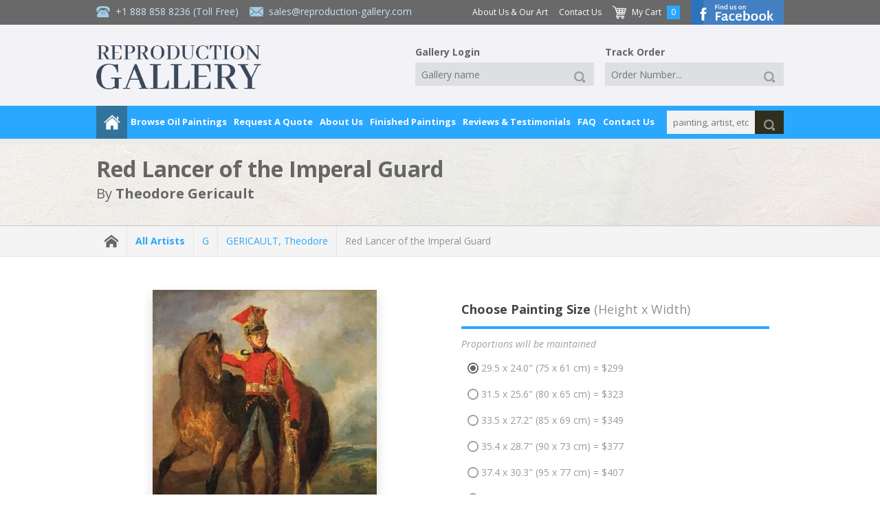

--- FILE ---
content_type: text/html; charset=UTF-8
request_url: https://www.reproduction-gallery.com/oil-painting/1690275021/red-lancer-of-the-imperal-guard-by-theodore-gericault/
body_size: 13486
content:
<!DOCTYPE html>
	<html lang="en">
	<head>
  
  <!-- Google Tag Manager --><script type="0a9d25fdafa3851304d7e5ab-text/javascript">(function(w,d,s,l,i){w[l]=w[l]||[];w[l].push({'gtm.start':new Date().getTime(),event:'gtm.js'});var f=d.getElementsByTagName(s)[0],j=d.createElement(s),dl=l!='dataLayer'?'&l='+l:'';j.async=true;j.src='https://www.googletagmanager.com/gtm.js?id='+i+dl;f.parentNode.insertBefore(j,f);})(window,document,'script','dataLayer','GTM-PRLCMK');</script><!-- End Google Tag Manager -->
	<meta charset="UTF-8">
  <meta name="viewport" content="width=device-width, initial-scale=1, maximum-scale=5" />
  <meta http-equiv="Accept-CH" content="Content-DPR, DPR, ECT, RTT, Save-Data, Viewport-Width, Downlink">
  <title>Red Lancer of the Imperal Guard by Theodore Gericault | Oil Painting Reproduction Replica On Canvas - Reproduction Gallery</title>
  <meta name="description" content="Buy Red Lancer of the Imperal Guard oil painting reproductions on canvas. Museum quality hand-painted Theodore Gericault replica canvas. 100% Guarantee & FREE Global Shipping." />
  <meta name="robots" content="index, follow" />
	<meta name="distribution" content="Global">
  <meta name="p:domain_verify" content="dca392cd63e1fcf036a4e7bec2979e2a"/>
  <meta name="yandex-verification" content="7d4dcef51fbfd4db" />
  <meta name="google-site-verification" content="wnU5HWmsG42j0SVGCXKmrM1wA-aaivn9wpTfXC24l2M" />
  <meta name="wot-verification" content="9540d4d63588737c12db"/>
  <meta http-equiv="X-UA-Compatible" content="IE=edge">
  
<meta property="og:title" content="Red Lancer of the Imperal Guard by Theodore Gericault | Oil Painting Reproduction Replica On Canvas - Reproduction Gallery" />
<meta property="og:description" content="Buy Red Lancer of the Imperal Guard oil painting reproductions on canvas. Museum quality hand-painted Theodore Gericault replica canvas. 100% Guarantee & FREE Global Shipping." />
<meta property="og:type" content="product" />
<meta property="og:image" content="https://www.reproduction-gallery.com/cdn-cgi/image/format=webp,fit=contain,width=600,height=600,quality=70/catalogue/uploads/1690275021_large-image_theodore-gericault-red-lancer-of-the-imperal-guard-lg.webp" />
<meta property="og:site_name" content="Reproduction Gallery" />
<meta property="og:email" content="sales@reproduction-gallery.com" />
<meta property="og:phone_number" content="+1 888 858 8236" />
<meta property="og:fax_number" content="" />
<meta property="og:street-address" content="5933 NE Win Sivers Drive, #205 Portland, OR 97220 USA" />
<meta property="og:latitude" content="" />
<meta property="og:longitude" content="" />
<meta property="og:locality" content="" />
<meta property="og:region" content="PT" />
<meta property="og:postal-code" content="OR 97220" />
<meta property="og:country-name" content="USA" />
<meta property="og:url" content="https://www.reproduction-gallery.com/oil-painting/1690275021/red-lancer-of-the-imperal-guard-by-theodore-gericault/" />
  <link rel="canonical" href="https://www.reproduction-gallery.com/oil-painting/1690275021/red-lancer-of-the-imperal-guard-by-theodore-gericault/" />
  
  
  
  
      <link rel="alternate" hreflang="en-au" href="https://www.reproduction-gallery.com/oil-painting/1690275021/red-lancer-of-the-imperal-guard-by-theodore-gericault/" />
      <link rel="alternate" hreflang="en-ca" href="https://www.reproduction-gallery.com/oil-painting/1690275021/red-lancer-of-the-imperal-guard-by-theodore-gericault/" />
      <link rel="alternate" hreflang="en-gb" href="https://www.reproduction-gallery.com/oil-painting/1690275021/red-lancer-of-the-imperal-guard-by-theodore-gericault/" />
      <link rel="alternate" hreflang="en-us" href="https://www.reproduction-gallery.com/oil-painting/1690275021/red-lancer-of-the-imperal-guard-by-theodore-gericault/" />
      <link rel="alternate" hreflang="en" href="https://www.reproduction-gallery.com/oil-painting/1690275021/red-lancer-of-the-imperal-guard-by-theodore-gericault/" />
      <link rel="alternate" hreflang="x-default" href="https://www.reproduction-gallery.com/oil-painting/1690275021/red-lancer-of-the-imperal-guard-by-theodore-gericault/" />
  <link href="/icon.png" rel="icon" type="image/png" sizes="16x16" />
  <link rel="preload" as="script" href="https://www.reproduction-gallery.com/public/js/jquery.min.js">
  <link rel="preload" as="style"  href="https://www.reproduction-gallery.com/public/css/app.min.css?v=1.0.15">
  <link rel="preload" as="script" href="https://www.reproduction-gallery.com/public/js/main.min.js?v=1.0.15">
  <link rel="preload" as="script" href="https://www.reproduction-gallery.com/public/js/app.min.js?v=1.0.15">
  <link rel="preload" href="https://fonts.googleapis.com/css?family=Open+Sans:400,400i,700" as="style" crossorigin />
  <link rel="stylesheet" href="https://fonts.googleapis.com/css?family=Open+Sans:400,400i,700" media="screen, print" crossorigin />

  
<link rel="stylesheet" href="https://www.reproduction-gallery.com/public/css/app.min.css?v=1.0.15" media="screen, print"><link rel="stylesheet" href="https://www.reproduction-gallery.com/public/css/custom.min.css?v=1.0.15" media="screen, print"><script src="https://www.reproduction-gallery.com/public/js/jquery.min.js" type="0a9d25fdafa3851304d7e5ab-text/javascript"></script>
<meta property="product:price:amount" content="299" />
<meta property="product:price:currency" content="USD" />
<meta property="og:availability" content="instock" />

<script type="application/ld+json">{"@context": "https://schema.org","@type": "VisualArtwork","name": "Red Lancer of the Imperal Guard","image": "https://www.reproduction-gallery.com/cdn-cgi/image/format=webp,fit=contain,width=600,height=600,quality=70/catalogue/uploads/1690275021_large-image_theodore-gericault-red-lancer-of-the-imperal-guard-lg.webp","description": "Red Lancer of the Imperal Guard | Oil Painting Reproduction","sameAs": "https://www.reproduction-gallery.com/oil-painting/1690275021/red-lancer-of-the-imperal-guard-by-theodore-gericault/","creator": [{"@type": "Person","name": "Theodore Gericault","sameAs": "https://www.reproduction-gallery.com/artist/theodore-gericault/"}],"width": [{"@type": "Distance","name": "24.0 cm"}],"height": [{"@type": "Distance","name": "29.5 cm"}],"artMedium": "oil","artworkSurface": "canvas"}</script>
<script type="application/ld+json">{"@context": "https://schema.org/","@type": "Product","url": "https://www.reproduction-gallery.com/oil-painting/1690275021/red-lancer-of-the-imperal-guard-by-theodore-gericault/","name": "Red Lancer of the Imperal Guard By Theodore Gericault","image": ["https://www.reproduction-gallery.com/cdn-cgi/image/format=webp,fit=contain,width=600,height=600,quality=70/catalogue/uploads/1690275021_large-image_theodore-gericault-red-lancer-of-the-imperal-guard-lg.webp"],"description": "Buy Red Lancer of the Imperal Guard oil painting reproductions on canvas. Museum quality hand-painted Theodore Gericault replica canvas. 100% Guarantee & FREE Global Shipping.","sku": "TGREDLANCEROFT","mpn": "TGREDLANCEROFT","brand":"Reproduction Gallery","review": {"@type": "Review","reviewRating": {"@type": "Rating","ratingValue": "4.5","bestRating": "5"},"author": {"@type": "Person","name": "Valued Customer"}},"offers": {"@type": "Offer", "hasMerchantReturnPolicy": {"applicableCountry": "US", "returnPolicyCategory": "https://schema.org/MerchantReturnFiniteReturnWindow","merchantReturnDays": "60","returnMethod": "https://schema.org/ReturnByMail","returnFees": "https://schema.org/FreeReturn"},"shippingDetails": {"shippingRate": {"currency": "USD", "value": "0"}, "deliveryTime": {"@type": "ShippingDeliveryTime", "handlingTime": {"@type": "QuantitativeValue", "minValue": "0", "maxValue": "7", "unitCode": "DAY"}, "transitTime": {"@type": "QuantitativeValue", "minValue": "7", "maxValue": "14", "unitCode": "DAY"}}, "shippingDestination": {"addressCountry": "US"}},"priceCurrency": "USD","url": "https://www.reproduction-gallery.com/oil-painting/1690275021/red-lancer-of-the-imperal-guard-by-theodore-gericault/","price": "299","priceValidUntil": "2027-01-16","availability": "http://schema.org/OnlineOnly","seller": {"@type": "Organization","name": "Reproduction Gallery"}}}</script>

<style>
.custom_size .tp {
  border-color: #50AE55 !important;
  padding: 1em 1em !important;
  border-radius: 4px !important;
}

#custom_size {
  font-weight: bold !important;
}

.custom_size .selectbox,
.custom_size .tp {
  background-color: #E0F0D9 !important;
  border-color: transparent !important;
  color: #50AE55 !important;
}
</style>

    <link rel="stylesheet" href="https://www.reproduction-gallery.com/public/css/bs5.css" media="screen, print">
    
    <link rel="stylesheet" href="https://cdnjs.cloudflare.com/ajax/libs/font-awesome/6.3.0/css/all.min.css" integrity="sha512-SzlrxWUlpfuzQ+pcUCosxcglQRNAq/DZjVsC0lE40xsADsfeQoEypE+enwcOiGjk/bSuGGKHEyjSoQ1zVisanQ==" crossorigin="anonymous" referrerpolicy="no-referrer" />
    
    <script type="0a9d25fdafa3851304d7e5ab-text/javascript" src="https://cdn.jsdelivr.net/npm/@fancyapps/ui@5.0.20/dist/fancybox/fancybox.umd.js"></script>
    <link rel="stylesheet" href="https://cdn.jsdelivr.net/npm/@fancyapps/ui@5.0.20/dist/fancybox/fancybox.css" />
    
  <!-- Schema Tag -->
  <script type="application/ld+json">{"@context": "https://schema.org","@type": "Organization","additionalType": "LocalBusiness","name": "Reproduction Galleries LLC","url": "https://www.reproduction-gallery.com/","sameAs": ["https://www.facebook.com/perfectpaintings/","https://www.pinterest.com/perfectpaintings/"],"address": {"@type": "PostalAddress","addressLocality": "Oregon, USA","addressRegion": "OR","addressCountry": "USA","postalCode": "97220","streetAddress": "5933 NE Win Sivers Drive, #205 Portland"},"telephone": "(302) 513 3464","email": "sales@reproduction-gallery.com","contactPoint": [{"@type" : "ContactPoint","telephone" : "+1800-912-9265","contactType" : "customer service","contactOption" : "TollFree","email": "sales@reproduction-gallery.com"}],"image": "https://www.reproduction-gallery.com/public/images/logo-new-blog.webp","logo": "https://www.reproduction-gallery.com/public/images/logo-new-blog.webp"}</script>

  <script type="application/ld+json">{"@context": "https://schema.org","@type": "Organization","additionalType": "LocalBusiness","name": "Reproduction Galleries LLC","url": "https://www.reproduction-gallery.com/","sameAs": ["https://www.facebook.com/perfectpaintings/","https://www.pinterest.com/perfectpaintings/"],"address": {"@type": "PostalAddress","addressLocality": "Melbourne, AUS","addressRegion": "VIC","addressCountry": "AUS","postalCode": "3000","streetAddress": "Level 8, 805/220 Collins St"},"telephone": "+61 1800 844 106","email": "sales@reproduction-gallery.com","contactPoint": [{"@type" : "ContactPoint","telephone" : "+61 1800 844 106","contactType" : "customer service","contactOption" : "TollFree","email": "sales@reproduction-gallery.com"}],"image": "https://www.reproduction-gallery.com/public/images/logo-new-blog.webp","logo": "https://www.reproduction-gallery.com/public/images/logo-new-blog.webp"}</script>
  <!-- end Schema Tag -->

  </head>
  <body class="page-oil-painting" >
  <!-- Google Tag Manager (noscript) --><noscript><iframe src="https://www.googletagmanager.com/ns.html?id=GTM-PRLCMK" height="0" width="0" style="display:none;visibility:hidden"></iframe></noscript><!-- End Google Tag Manager (noscript) -->
  <!--#wrapper-->
<div id="wrapper"><div class="tp">

    <!--#nav_top-->
    <!--#search_mobile-->
<div id="search_mobile"><div class="tp">

    <form id="form_search_mobile" action="https://www.reproduction-gallery.com/search-paintings/" method="get"><div class="search">
        <div class="_input textbox">
            <input type="text" name="keywords" placeholder="painting, artist, etc..." value="" />
        </div>
        <div class="_button" data-type="submit">
            <a href="javascript:void(0);" title="Click to search">
                <div class="_icon small">
                    <div class="img">
                        <img loading="lazy" src="https://www.reproduction-gallery.com/public/images/icon-search-white.png" width="20" height="20" alt="Search" />
                    </div>
                </div>
            </a>
        </div>
    </div></form>

</div></div>
<!--/#search_mobile-->


<div id="nav_top_mobile"><div class="tp">

    
    <div class="menu"><div class="tp">
        <div class="button">
            <a href="javascript:void(0);" title="Main Menu">
                <div class="_hmb">
                    <div class="bar right8">
                        <div class="a"></div>
                        <div class="b"></div>
                        <div class="c"></div>
                    </div><!--
                    --><div class="label">
                        Main Menu
                    </div>
                </div>
            </a>
        </div>
    </div></div>

    <div class="contact"><div class="tp">
        <div class="item">
            <div class="_icon normal">
                <div class="img right8">
                    <img loading="lazy" src="https://www.reproduction-gallery.com/public/images/icon-phone.png" width="20" height="20" alt="Call Toll Free +1 888 858 8236" />
                </div><!--
                --><div class="label">
                    +1 888 858 8236 (Toll Free)
                </div>
            </div>
        </div><!--
        --><div class="item last">
            <div class="_icon normal">
                <div class="img right8">
                    <img loading="lazy" src="https://www.reproduction-gallery.com/public/images/icon-email.png" width="20" height="20" alt="Send Us A Message sales@reproduction-gallery.com" />
                </div><!--
                --><div class="label">
                    <a href="/cdn-cgi/l/email-protection" class="__cf_email__" data-cfemail="dfacbeb3baac9fadbaafadb0bbaabcabb6b0b1f2b8beb3b3baada6f1bcb0b2">[email&#160;protected]</a>                </div>
            </div>
        </div><!--
        --><div class="item seperate">|</div><!--
        --><div class="item last">
            <div class="_icon small">
                <div class="img right8">
                    <img loading="lazy" src="https://www.reproduction-gallery.com/public/images/icon-cart-white.png" width="20" height="20" alt="Shopping Cart" />
                </div><!--
                --><div class="label">
                    <a href="https://www.reproduction-gallery.com/shopping-cart/">
                        My Cart
                    </a>
                </div>
            </div>
        </div>
    </div></div>

    <div class="logo"><div class="tp">
        <a href="https://www.reproduction-gallery.com/" title="Goto website homepage"><img loading="lazy" src="https://www.reproduction-gallery.com/public/images/logo-new-blog.webp" width="230" height="62" alt="Reproduction Gallery" /></a>
    </div></div>

    <div class="hidden_menu"><div class="tp">
        <div class="button_close"><div class="tp"><a href="javascript:void(0);" title="Close">X</a></div></div>
        <div class="item title bottom8">Browse Oil Paintings</div>
        <div class="subtitle bottom8">Oil Paintings</div>
        <div class="item"><a href="https://www.reproduction-gallery.com/popular-oil-paintings/">Popular Paintings</a></div>
        <div class="item"><a href="https://www.reproduction-gallery.com/popular-artists/">Popular Artists</a></div>
        <div class="item"><a href="https://www.reproduction-gallery.com/latest-oil-paintings/">Latest Paintings</a></div>
        <div class="item"><a href="https://www.reproduction-gallery.com/famous-nude-paintings/">Famous Nude Paintings</a></div>
        <div class="item"><a href="https://www.reproduction-gallery.com/seascape-oil-paintings/">Seascape Oil Paintings</a></div>
        <div class="item"><a href="https://www.reproduction-gallery.com/famous-oil-paintings/">Famous Oil Paintings</a></div>
        <div class="item bottom24"><a href="https://www.reproduction-gallery.com/famous-angel-paintings/"><strong>Famous Angel Paintings</strong></a></div>
        <div class="letter">
            <div class="subtitle bottom8">Artist A-Z</div>
            <div class="item bottom24">
                <div class="_grid size2 first "><div class="tp"><a href="https://www.reproduction-gallery.com/artist-a-z/a/">A</a></div></div><div class="_grid size2  "><div class="tp"><a href="https://www.reproduction-gallery.com/artist-a-z/b/">B</a></div></div><div class="_grid size2  "><div class="tp"><a href="https://www.reproduction-gallery.com/artist-a-z/c/">C</a></div></div><div class="_grid size2  "><div class="tp"><a href="https://www.reproduction-gallery.com/artist-a-z/d/">D</a></div></div><div class="_grid size2  "><div class="tp"><a href="https://www.reproduction-gallery.com/artist-a-z/e/">E</a></div></div><div class="_grid size2  last"><div class="tp"><a href="https://www.reproduction-gallery.com/artist-a-z/f/">F</a></div></div><div class="clear"></div><div class="_grid size2 first "><div class="tp"><a href="https://www.reproduction-gallery.com/artist-a-z/g/">G</a></div></div><div class="_grid size2  "><div class="tp"><a href="https://www.reproduction-gallery.com/artist-a-z/h/">H</a></div></div><div class="_grid size2  "><div class="tp"><a href="https://www.reproduction-gallery.com/artist-a-z/i/">I</a></div></div><div class="_grid size2  "><div class="tp"><a href="https://www.reproduction-gallery.com/artist-a-z/j/">J</a></div></div><div class="_grid size2  "><div class="tp"><a href="https://www.reproduction-gallery.com/artist-a-z/k/">K</a></div></div><div class="_grid size2  last"><div class="tp"><a href="https://www.reproduction-gallery.com/artist-a-z/l/">L</a></div></div><div class="clear"></div><div class="_grid size2 first "><div class="tp"><a href="https://www.reproduction-gallery.com/artist-a-z/m/">M</a></div></div><div class="_grid size2  "><div class="tp"><a href="https://www.reproduction-gallery.com/artist-a-z/n/">N</a></div></div><div class="_grid size2  "><div class="tp"><a href="https://www.reproduction-gallery.com/artist-a-z/o/">O</a></div></div><div class="_grid size2  "><div class="tp"><a href="https://www.reproduction-gallery.com/artist-a-z/p/">P</a></div></div><div class="_grid size2  "><div class="tp"><a href="https://www.reproduction-gallery.com/artist-a-z/q/">Q</a></div></div><div class="_grid size2  last"><div class="tp"><a href="https://www.reproduction-gallery.com/artist-a-z/r/">R</a></div></div><div class="clear"></div><div class="_grid size2 first "><div class="tp"><a href="https://www.reproduction-gallery.com/artist-a-z/s/">S</a></div></div><div class="_grid size2  "><div class="tp"><a href="https://www.reproduction-gallery.com/artist-a-z/t/">T</a></div></div><div class="_grid size2  "><div class="tp"><a href="https://www.reproduction-gallery.com/artist-a-z/u/">U</a></div></div><div class="_grid size2  "><div class="tp"><a href="https://www.reproduction-gallery.com/artist-a-z/v/">V</a></div></div><div class="_grid size2  "><div class="tp"><a href="https://www.reproduction-gallery.com/artist-a-z/w/">W</a></div></div><div class="_grid size2  last"><div class="tp"><a href="https://www.reproduction-gallery.com/artist-a-z/x/">X</a></div></div><div class="clear"></div><div class="_grid size2 first "><div class="tp"><a href="https://www.reproduction-gallery.com/artist-a-z/y/">Y</a></div></div><div class="_grid size2  last"><div class="tp"><a href="https://www.reproduction-gallery.com/artist-a-z/z/">Z</a></div></div><div class="clear"></div>            </div>
        </div>
        <div class="subtitle bottom8"><strong>Artists by Nationality</strong></div>
        <div class="item bottom8">
          <img loading="lazy" style="vertical-align: middle !important;" src="https://www.reproduction-gallery.com/cdn-cgi/image/format=webp,fit=contain,width=32,height=32,quality=70/public/flags/_us.png" alt="US" width="32" height="32"> <img loading="lazy" style="vertical-align: middle !important;" src="https://www.reproduction-gallery.com/cdn-cgi/image/format=webp,fit=contain,width=32,height=32,quality=70/public/flags/_au.png" alt="AU" width="32" height="32"> <img loading="lazy" style="vertical-align: middle !important;" src="https://www.reproduction-gallery.com/cdn-cgi/image/format=webp,fit=contain,width=32,height=32,quality=70/public/flags/_uk.png" alt="UK" width="32" height="32">
        </div>
        <div class="item bottom24"><a class="view-all" href="https://www.reproduction-gallery.com/artists-nationality/"><strong>View All Nationalities</strong></a></div>
        <div class="subtitle bottom8">Shop By Artist</div>
        <div class="item"><a href="https://www.reproduction-gallery.com/artist/claude-monet/">Claude Monet</a></div><div class="item"><a href="https://www.reproduction-gallery.com/artist/vincent-van-gogh/">Vincent Van Gogh</a></div><div class="item"><a href="https://www.reproduction-gallery.com/artist/gustav-klimt/">Gustav Klimt</a></div><div class="item"><a href="https://www.reproduction-gallery.com/artist/caravaggio/">Carravagio</a></div><div class="item"><a href="https://www.reproduction-gallery.com/artist/edward-hopper/">Edward Hopper</a></div><div class="item"><a href="https://www.reproduction-gallery.com/artist/paul-cezanne/">Paul Cezanne</a></div><div class="item"><a href="https://www.reproduction-gallery.com/artist/edgar-degas/">Edgar Degas</a></div>        <div class="item bottom24"><a class="view-all" href="https://www.reproduction-gallery.com/all-artists/"><strong>View All Artists</strong></a></div>
        <div class="subtitle bottom8">Shop By Art Movement</div>
        <div class="item"><a href="https://www.reproduction-gallery.com/art-movement/20th-century/">20th Century</a></div><div class="item"><a href="https://www.reproduction-gallery.com/art-movement/post-impressionism/">Post-Impressionism</a></div><div class="item"><a href="https://www.reproduction-gallery.com/art-movement/baroque-artists/">Baroque</a></div><div class="item"><a href="https://www.reproduction-gallery.com/art-movement/modern-art-paintings/">Modern Art</a></div><div class="item"><a href="https://www.reproduction-gallery.com/art-movement/impressionism/">Impressionism</a></div><div class="item"><a href="https://www.reproduction-gallery.com/art-movement/art-deco-art/">Art-Deco</a></div><div class="item"><a href="https://www.reproduction-gallery.com/art-movement/art-nouveau/">Art-Nouveau</a></div>        <div class="item bottom24"><a class="view-all" href="https://www.reproduction-gallery.com/art-movement/"><strong>View All Movements</strong></a></div>

                  <div class="subtitle bottom8">Art Collections</div>
          <div class="item"><a href="https://www.reproduction-gallery.com/art-collections/famous-art/">Famous Art</a></div><div class="item"><a href="https://www.reproduction-gallery.com/art-collections/water-lilies-paintings/">Water Lilies Paintings</a></div><div class="item"><a href="https://www.reproduction-gallery.com/art-collections/animal-paintings/">Animal Paintings</a></div><div class="item"><a href="https://www.reproduction-gallery.com/art-collections/colorful-paintings/">Colorful Paintings</a></div><div class="item"><a href="https://www.reproduction-gallery.com/art-collections/painted-seascapes/">Painted Seascapes</a></div>        <div class="item bottom24"><a class="view-all" href="https://www.reproduction-gallery.com/art-collections/"><strong>View All Art Collections</strong></a></div>

                  <div class="subtitle bottom8">Famous Art Museums</div>
          <div class="item"><a href="https://www.reproduction-gallery.com/famous-art-museums/art-institute-of-chicago/">The Art Institute of Chicago</a></div><div class="item"><a href="https://www.reproduction-gallery.com/famous-art-museums/national-gallery-of-art-washington/">National Gallery of Art, Washington</a></div><div class="item"><a href="https://www.reproduction-gallery.com/famous-art-museums/van-gogh-museum-amsterdam/">Van Gogh Museum Amsterdam</a></div><div class="item"><a href="https://www.reproduction-gallery.com/famous-art-museums/metropolitan-museum-of-art/">The Metropolitan Museum of Art</a></div><div class="item"><a href="https://www.reproduction-gallery.com/famous-art-museums/the-state-hermitage-museum/">The State Hermitage Museum</a></div>        <div class="item bottom24"><a class="view-all" href="https://www.reproduction-gallery.com/famous-art-museums/"><strong>View All Famous Art Museums</strong></a></div>

        <div class="item title bottom8">Request A Quote</div>
        <div class="subtitle bottom8">For a Portrait or Painting</div>
        <div class="item"><a href="https://www.reproduction-gallery.com/request-a-portrait/">Portrait Painting Request</a></div>
        <div class="item bottom24"><a href="https://www.reproduction-gallery.com/request-a-painting/">Special Commission Painting Request</a></div>
        <div class="item title bottom8">About Us</div>
        <div class="item"><a href="https://www.reproduction-gallery.com/about-us-and-our-art/">About Us &amp; Our Art</a></div>
        <div class="item"><a href="https://www.reproduction-gallery.com/how-your-painting-is-shipped/">How your painting is shipped</a></div>
        <div class="item"><a href="https://www.reproduction-gallery.com/framing-services/">Framing Service</a></div>
        <div class="item"><a href="https://www.reproduction-gallery.com/framing-and-display-option/">What framing and display option should I select?</a></div>
        <div class="item"><a href="https://www.reproduction-gallery.com/gallery-wrap/">No Frame Options - Gallery Wrap</a></div>
        <div class="item"><a href="https://www.reproduction-gallery.com/finished-painting/">Finished Oil Paintings</a></div>
        <div class="item"><a href="https://www.reproduction-gallery.com/15-good-reasons-to-purchase-oil-painting-from-us/">Good Reasons To Purchase From Us</a></div>
        <div class="item"><a href="https://www.reproduction-gallery.com/100-percent-money-back-guarantee/">100% Money Back Guarantee</a></div>
        <div class="item"><a href="https://www.reproduction-gallery.com/reviews-and-testimonials/">Reviews &amp; Testimonials</a></div>
        <div class="item"><a href="https://www.reproduction-gallery.com/privacy-policy/">Privacy Policy</a></div>
        <div class="item"><a href="https://www.reproduction-gallery.com/shipping-and-returns/">Shipping &amp; Returns</a></div>
        <div class="item"><a href="https://www.reproduction-gallery.com/quality-and-services/">Quality &amp; Services</a></div>
        <div class="item"><a href="https://www.reproduction-gallery.com/when-will-i-receive-my-painting/">When will I receive my painting?</a></div>
        <div class="item last"><a href="https://www.reproduction-gallery.com/faq/">Frequently Asked Questions</a></div>
        <div class="item bottom24"><a href="https://www.reproduction-gallery.com/contact-us/">Contact Us</a></div>

        <div class="item title bottom8">FAQ</div>
        <div class="item last bottom24"><a href="https://www.reproduction-gallery.com/faq/">FAQ</a></div>
    </div></div>

</div></div>


<div id="nav_top"><div class="tp">

    <div class="header">
  <div class="bar"></div>

  <div class="tp inner">

    <div class="header__logo">
      <div class="tp">
                <a href="https://www.reproduction-gallery.com/" title="Goto Reproduction Gallery homepage"><img loading="lazy" src="https://www.reproduction-gallery.com/public/images/logo-new-blog.webp" width="240" height="64" alt="Reproduction Gallery" /></a>
      </div>
    </div>

    <div class="header__info">
      <div class="tp">
        <div class="_icon normal right16">
          <div class="img right8">
            <img loading="lazy" src="https://www.reproduction-gallery.com/public/images/icon-phone.png" width="20" height="20" alt="Call Toll Free +1 888 858 8236">
          </div><!--
          --><div class="label">
            <a href="tel:+18888588236" title="Click Here To Call +1 888 858 8236">+1 888 858 8236</a> (Toll Free)
          </div>
        </div><!--
        --><div class="_icon normal">
          <div class="img right8">
            <img loading="lazy" src="https://www.reproduction-gallery.com/public/images/icon-email.png" width="20" height="20" alt="sales@reproduction-gallery.com">
          </div><!--
          --><div class="label">
            <a href="/cdn-cgi/l/email-protection#7300121f160033011603011c170610071a1c1d5e14121f1f16010a5d101c1e" title="Click Here To Send Message To sales@reproduction-gallery.com"><span class="__cf_email__" data-cfemail="a7d4c6cbc2d4e7d5c2d7d5c8c3d2c4d3cec8c98ac0c6cbcbc2d5de89c4c8ca">[email&#160;protected]</span></a>          </div>
        </div>
      </div>
    </div>

    <div class="header__menu">
      <div class="tp">
        <div class="item -more right16">
          <a href="https://www.reproduction-gallery.com/about-us-and-our-art/">About Us &amp; Our Art</a>
        </div><!--
        --><div class="item -more right16">
          <a href="https://www.reproduction-gallery.com/contact-us/">Contact Us</a>
        </div><!--
        --><div class="item right8">
          <div class="_icon normal">
            <div class="img right8">
              <img loading="lazy" src="https://www.reproduction-gallery.com/public/images/icon-cart-white.png" width="20" height="20" alt="My Cart">
            </div><!--
            --><div class="label">
              <a href="https://www.reproduction-gallery.com/shopping-cart/">My Cart</a>
            </div>
          </div>
        </div><!--
        --><div class="item number right16">
          0        </div><!--
        --><div class="item fb-btn">
            <a href="https://www.facebook.com/perfectpaintings/" target="_blank"><img loading="lazy" src="https://www.reproduction-gallery.com/public/images/button-facebook-top.png" width="135" height="36" alt="Find us on Facebook"></a>
        </div>
      </div>
    </div>

    <div class="header__tools">
      <div class="tp">
        <div class="item gallery__login right16">
          <div class="tp">
            <form id="form_login2" action="https://www.reproduction-gallery.com/gallery-login/" method="post" data-redirect="https://www.reproduction-gallery.com/gallery-login/">
              <input type="hidden" name="action" value="submitted">
              <div class="headline">
                Gallery Login
              </div><!--
              --><div class="item">
                <div class="_input textbox">
                  <input type="text" name="gallery_name" placeholder="Gallery name" value="">
                </div>
              </div><!--
              --><div class="item">
              <div class="_button" data-type="submit">
                <a href="javascript:void(0);" title="Click to search" rel="noindex,nofollow">
                  <div class="_icon small">
                    <div class="img">
                      <img loading="lazy" src="https://www.reproduction-gallery.com/public/images/icon-search-white.png" width="20" height="20" alt="Search">
                    </div>
                  </div>
                </a>
              </div>
            </div>
          </form>
          </div>
        </div><!--
        --><div class="item track__order">
          <div class="tp">
            <form id="form_track2" action="https://www.reproduction-gallery.com/track-order/" method="post" data-redirect="https://www.reproduction-gallery.com/track-order/">
              <input type="hidden" name="action" value="submitted">
              <div class="headline">
                Track Order
              </div><!--
              --><div class="item">
                <div class="_input textbox">
                                    <input type="text" name="order_number" placeholder="Order Number..." value="">
                </div>
              </div><!--
              --><div class="item">
              <div class="_button" data-type="submit">
                <a href="javascript:void(0);" title="Click to search" rel="noindex,nofollow">
                  <div class="_icon small">
                    <div class="img">
                      <img loading="lazy" src="https://www.reproduction-gallery.com/public/images/icon-search-white.png" width="20" height="20" alt="Search">
                    </div>
                  </div>
                </a>
              </div>
            </div>
          </form>
          </div>
        </div>
      </div>
    </div>

  </div>
</div>

    <div class="bar_bottom shadow"><div class="tp inner">
        <div class="menu">
            <div class="item home">
                <a href="https://www.reproduction-gallery.com/" title="Go to homepage">
                    <div class="_icon medium">
                        <div class="img">
                            <img loading="lazy" src="/public/images/icon-home-white.png" width="24" height="24" alt="Go to homepage" />
                        </div>
                    </div>
                </a>
            </div><!--
            --><div class="item browse-oil-paintings -oil-painting">
                <a href="javascript:void(0);" title="Browse Oil Paintings" rel="noindex,nofollow">Browse Oil Paintings</a>
                <div class="hidden shadow"><div class="tp">
                    <div class="_grid size4 first"><div class="tp">

                        <div class="letter">
                            <div class="title">Artist A-Z</div>
                            <div class="item">
                                <div class="_grid size2 first "><div class="tp"><a href="https://www.reproduction-gallery.com/artist-a-z/a/">A</a></div></div><div class="_grid size2  "><div class="tp"><a href="https://www.reproduction-gallery.com/artist-a-z/b/">B</a></div></div><div class="_grid size2  "><div class="tp"><a href="https://www.reproduction-gallery.com/artist-a-z/c/">C</a></div></div><div class="_grid size2  "><div class="tp"><a href="https://www.reproduction-gallery.com/artist-a-z/d/">D</a></div></div><div class="_grid size2  "><div class="tp"><a href="https://www.reproduction-gallery.com/artist-a-z/e/">E</a></div></div><div class="_grid size2  last"><div class="tp"><a href="https://www.reproduction-gallery.com/artist-a-z/f/">F</a></div></div><div class="clear"></div><div class="_grid size2 first "><div class="tp"><a href="https://www.reproduction-gallery.com/artist-a-z/g/">G</a></div></div><div class="_grid size2  "><div class="tp"><a href="https://www.reproduction-gallery.com/artist-a-z/h/">H</a></div></div><div class="_grid size2  "><div class="tp"><a href="https://www.reproduction-gallery.com/artist-a-z/i/">I</a></div></div><div class="_grid size2  "><div class="tp"><a href="https://www.reproduction-gallery.com/artist-a-z/j/">J</a></div></div><div class="_grid size2  "><div class="tp"><a href="https://www.reproduction-gallery.com/artist-a-z/k/">K</a></div></div><div class="_grid size2  last"><div class="tp"><a href="https://www.reproduction-gallery.com/artist-a-z/l/">L</a></div></div><div class="clear"></div><div class="_grid size2 first "><div class="tp"><a href="https://www.reproduction-gallery.com/artist-a-z/m/">M</a></div></div><div class="_grid size2  "><div class="tp"><a href="https://www.reproduction-gallery.com/artist-a-z/n/">N</a></div></div><div class="_grid size2  "><div class="tp"><a href="https://www.reproduction-gallery.com/artist-a-z/o/">O</a></div></div><div class="_grid size2  "><div class="tp"><a href="https://www.reproduction-gallery.com/artist-a-z/p/">P</a></div></div><div class="_grid size2  "><div class="tp"><a href="https://www.reproduction-gallery.com/artist-a-z/q/">Q</a></div></div><div class="_grid size2  last"><div class="tp"><a href="https://www.reproduction-gallery.com/artist-a-z/r/">R</a></div></div><div class="clear"></div><div class="_grid size2 first "><div class="tp"><a href="https://www.reproduction-gallery.com/artist-a-z/s/">S</a></div></div><div class="_grid size2  "><div class="tp"><a href="https://www.reproduction-gallery.com/artist-a-z/t/">T</a></div></div><div class="_grid size2  "><div class="tp"><a href="https://www.reproduction-gallery.com/artist-a-z/u/">U</a></div></div><div class="_grid size2  "><div class="tp"><a href="https://www.reproduction-gallery.com/artist-a-z/v/">V</a></div></div><div class="_grid size2  "><div class="tp"><a href="https://www.reproduction-gallery.com/artist-a-z/w/">W</a></div></div><div class="_grid size2  last"><div class="tp"><a href="https://www.reproduction-gallery.com/artist-a-z/x/">X</a></div></div><div class="clear"></div><div class="_grid size2 first "><div class="tp"><a href="https://www.reproduction-gallery.com/artist-a-z/y/">Y</a></div></div><div class="_grid size2  last"><div class="tp"><a href="https://www.reproduction-gallery.com/artist-a-z/z/">Z</a></div></div><div class="clear"></div>                            </div>
                        </div>
                        <div class="nationalities">
                          <div class="title" style="vertical-align: middle !important; line-height: 32px !important;">
                            <a style="text-decoration: none !important; line-height: 32px !important; font-size: 1em !important; vertical-align: middle !important;" href="https://www.reproduction-gallery.com/artists-nationality/">Artists by Nationality</a>&nbsp;&nbsp;<img loading="lazy" style="vertical-align: middle !important;" src="https://www.reproduction-gallery.com/cdn-cgi/image/format=webp,fit=contain,width=32,height=32,quality=70/public/flags/_us.png" alt="US" width="32" height="32"> <img loading="lazy" style="vertical-align: middle !important;" src="https://www.reproduction-gallery.com/cdn-cgi/image/format=webp,fit=contain,width=32,height=32,quality=70/public/flags/_au.png" alt="AU" width="32" height="32"> <img loading="lazy" style="vertical-align: middle !important;" src="https://www.reproduction-gallery.com/cdn-cgi/image/format=webp,fit=contain,width=32,height=32,quality=70/public/flags/_uk.png" alt="UK" width="32" height="32">
                          </div>
                        </div>
                        <div class="title">Oil Paintings</div>
                        <div class="item"><a href="https://www.reproduction-gallery.com/popular-oil-paintings/">Popular Paintings</a></div>
                        <div class="item"><a href="https://www.reproduction-gallery.com/popular-artists/">Popular Artists</a></div>
                        <div class="item"><a href="https://www.reproduction-gallery.com/latest-oil-paintings/">Latest Paintings</a></div>
                        <div class="item"><a href="https://www.reproduction-gallery.com/famous-nude-paintings/">Famous Nude Paintings</a></div>
                        <div class="item"><a href="https://www.reproduction-gallery.com/seascape-oil-paintings/">Seascape Oil Paintings</a></div>
                        <div class="item"><a href="https://www.reproduction-gallery.com/famous-oil-paintings/">Famous Oil Paintings</a></div>
                        <div class="item"><a href="https://www.reproduction-gallery.com/famous-angel-paintings/">Famous Angel Paintings</a></div>

                    </div></div><!--
                    --><div class="_grid size4"><div class="tp">

                        <div class="title">Shop By Artist</div>
                        <div class="item"><a href="https://www.reproduction-gallery.com/artist/claude-monet/">Claude Monet</a></div><div class="item"><a href="https://www.reproduction-gallery.com/artist/vincent-van-gogh/">Vincent Van Gogh</a></div><div class="item"><a href="https://www.reproduction-gallery.com/artist/gustav-klimt/">Gustav Klimt</a></div><div class="item"><a href="https://www.reproduction-gallery.com/artist/caravaggio/">Carravagio</a></div><div class="item"><a href="https://www.reproduction-gallery.com/artist/edward-hopper/">Edward Hopper</a></div><div class="item"><a href="https://www.reproduction-gallery.com/artist/paul-cezanne/">Paul Cezanne</a></div><div class="item"><a href="https://www.reproduction-gallery.com/artist/edgar-degas/">Edgar Degas</a></div>                        <div class="item view-all"><a href="https://www.reproduction-gallery.com/all-artists/"><strong>View All Artists</strong></a></div>

                                                  <div class="title">Art Collections</div>
                          <div class="item"><a href="https://www.reproduction-gallery.com/art-collections/famous-art/">Famous Art</a></div><div class="item"><a href="https://www.reproduction-gallery.com/art-collections/water-lilies-paintings/">Water Lilies Paintings</a></div><div class="item"><a href="https://www.reproduction-gallery.com/art-collections/animal-paintings/">Animal Paintings</a></div><div class="item"><a href="https://www.reproduction-gallery.com/art-collections/colorful-paintings/">Colorful Paintings</a></div><div class="item"><a href="https://www.reproduction-gallery.com/art-collections/painted-seascapes/">Painted Seascapes</a></div>                        <div class="item view-all"><a href="https://www.reproduction-gallery.com/art-collections/"><strong>View All Art Collections</strong></a></div>

                    </div></div><!--
                    --><div class="_grid size4 last"><div class="tp">

                        <div class="title">Shop By Art Movement</div>
                        <div class="item"><a href="https://www.reproduction-gallery.com/art-movement/20th-century/">20th Century</a></div><div class="item"><a href="https://www.reproduction-gallery.com/art-movement/post-impressionism/">Post-Impressionism</a></div><div class="item"><a href="https://www.reproduction-gallery.com/art-movement/baroque-artists/">Baroque</a></div><div class="item"><a href="https://www.reproduction-gallery.com/art-movement/modern-art-paintings/">Modern Art</a></div><div class="item"><a href="https://www.reproduction-gallery.com/art-movement/impressionism/">Impressionism</a></div><div class="item"><a href="https://www.reproduction-gallery.com/art-movement/art-deco-art/">Art-Deco</a></div><div class="item"><a href="https://www.reproduction-gallery.com/art-movement/art-nouveau/">Art-Nouveau</a></div>                        <div class="item view-all"><a href="https://www.reproduction-gallery.com/art-movement/"><strong>View All Movements</strong></a></div>

                                                  <div class="title">Famous Art Museums</div>
                          <div class="item"><a href="https://www.reproduction-gallery.com/famous-art-museums/art-institute-of-chicago/">The Art Institute of Chicago</a></div><div class="item"><a href="https://www.reproduction-gallery.com/famous-art-museums/national-gallery-of-art-washington/">National Gallery of Art, Washington</a></div><div class="item"><a href="https://www.reproduction-gallery.com/famous-art-museums/van-gogh-museum-amsterdam/">Van Gogh Museum Amsterdam</a></div><div class="item"><a href="https://www.reproduction-gallery.com/famous-art-museums/metropolitan-museum-of-art/">The Metropolitan Museum of Art</a></div><div class="item"><a href="https://www.reproduction-gallery.com/famous-art-museums/the-state-hermitage-museum/">The State Hermitage Museum</a></div>                        <div class="item view-all"><a href="https://www.reproduction-gallery.com/famous-art-museums/"><strong>View All Famous Art Museums</strong></a></div>

                    </div></div>
                    <div class="clear"></div>
                </div></div>
            </div><!--
            --><div class="item">
                <a href="javascript:void(0);" title="Request A Quote" rel="noindex,nofollow">Request A Quote</a>
                <div class="hidden nofull shadow"><div class="tp">
                    <div class="_grid size12"><div class="tp">

                        <div class="title">For a Portrait or Painting</div>
                        <div class="item"><a href="https://www.reproduction-gallery.com/request-a-portrait/">Portrait Painting Request</a></div>
                        <div class="item"><a href="https://www.reproduction-gallery.com/request-a-painting/">Special Commission Painting Request</a></div>
                        <div class="title">Have a Question?</div>
                        <div class="item last"><a href="https://www.reproduction-gallery.com/contact-us/">Contact Us</a></div>

                    </div></div>
                    <div class="clear"></div>
                </div></div>
            </div><!--
            --><div class="item">
                <a href="https://www.reproduction-gallery.com/about-us-and-our-art/" title="About Us & Our Art">About Us</a>
                            </div><!--
            --><div class="item">
                <a href="https://www.reproduction-gallery.com/finished-painting/">Finished Paintings</a>
            </div><!--
            --><div class="item">
                <a href="https://www.reproduction-gallery.com/reviews-and-testimonials/">Reviews &amp; Testimonials</a>
            </div><!--
            --><div class="item">
                <a href="https://www.reproduction-gallery.com/faq/">FAQ</a>
            </div><!--
            --><div class="item last">
                <a href="https://www.reproduction-gallery.com/contact-us/">Contact Us</a>
            </div><!--
            --><div class="search2"><div class="tp">
                <form id="form_search2" action="https://www.reproduction-gallery.com/search-paintings/" method="get">
                    <div class="_input textbox">
                        <input type="text" name="keywords" placeholder="painting, artist, etc..." value="" />
                    </div><!--
                    --><div class="_button" data-type="submit">
                        <a href="javascript:void(0);" title="Click to search" rel="noindex,nofollow"><div class="_icon small"><div class="img"><img loading="lazy" src="https://www.reproduction-gallery.com/public/images/icon-search-white.png" width="20" height="20" alt="Search" /></div></div></a>
                    </div>
                </form>
            </div></div>
        </div>
    </div></div>

</div></div>
    <!--/#nav_top-->

    <!--#header-->
    <div id="header" class="inside_header shadow"><div class="tp inner">

        <h1 class="title _title">
            <span class="painting_name">
                <strong>Red Lancer of the Imperal Guard</strong>
            </span><!--
            --><span class="artist_name">
                By <strong>Theodore Gericault</strong>
            </span>
        </h1>

    </div></div>
    <!--/#header-->

    <!--#breadtab-->
    <div id="breadtab"><div class="tp inner">

    <div class="item">
        <div class="_icon normal">
            <a href="https://www.reproduction-gallery.com/" title="Goto Reproduction Gallery Homepage"><div class="img">
                <img loading="lazy" src="https://www.reproduction-gallery.com/public/images/icon-home.png" width="20" height="20" alt="Go to Reproduction Gallery Homepage" />
            </div></a>
        </div>
    </div><div class="item ">
                <a href="https://www.reproduction-gallery.com/all-artists/" title="All Artists"><strong>All Artists</strong></a>            </div><div class="item ">
                <a href="https://www.reproduction-gallery.com/artist-a-z/g/" title="Browse Artists By Letter G">G</a>            </div><div class="item ">
                <a href="https://www.reproduction-gallery.com/artist/theodore-gericault/" title="Browse Oil Paintings By Theodore Gericault">GERICAULT, Theodore</a>            </div><div class="item last">
                <a href="https://www.reproduction-gallery.com/oil-painting/1690275021/red-lancer-of-the-imperal-guard-by-theodore-gericault/" title="Red Lancer of the Imperal Guard By Theodore Gericault">Red Lancer of the Imperal Guard</a>            </div>
</div></div>
    <!--/#breadtab-->

    <!--#contents-->
    <div id="contents"><div class="tp inner">

        <!--#painting_detail-->
            <div id="painting_details" class="_painting_inside"><div class="tp">

                <div class="left_side _grid size6 first"><div class="tp">

                    <div class="thumbnail">
                        <div class="bs5">
                          <div class="_img">
                            <a data-fancybox data-src="https://www.reproduction-gallery.com/cdn-cgi/image/format=webp,fit=contain,width=600,height=600,quality=70/catalogue/uploads/1690275021_large-image_theodore-gericault-red-lancer-of-the-imperal-guard-lg.webp" data-caption="Red Lancer of the Imperal Guard | Oil Painting Reproduction">
                              <img loading="lazy" src="https://www.reproduction-gallery.com/cdn-cgi/image/format=webp,fit=contain,width=600,height=600,quality=70/catalogue/uploads/1690275021_large-image_theodore-gericault-red-lancer-of-the-imperal-guard-lg.webp"  alt="Red Lancer of the Imperal Guard | Oil Painting Reproduction" class="shadow img-fluid object-fit-contain" nopin="nopin" />
                            </a>
                            <div class="scale x"><div class="tp">
                                <div class="item a"></div><!--
                                --><div class="item b"></div><!--
                                --><div class="item c"></div><!--
                                --><div class="item d">
                                    <span>24.0</span>"
                                </div>
                            </div></div>
                            <div class="scale y"><div class="tp">
                                <div class="item a"></div><!--
                                --><div class="item b"></div><!--
                                --><div class="item c"></div><!--
                                --><div class="item d">
                                    <span>29.5</span>"
                                </div>
                            </div></div>
                          </div>
                        </div>
                    </div>
                    <div class="button_enlarge shadow">
                        <a data-fancybox data-src="https://www.reproduction-gallery.com/cdn-cgi/image/format=webp,fit=contain,width=600,height=600,quality=70/catalogue/uploads/1690275021_large-image_theodore-gericault-red-lancer-of-the-imperal-guard-lg.webp" data-caption="Red Lancer of the Imperal Guard | Oil Painting Reproduction"><div class="_icon normal">
                            <div class="img right8">
                                <img loading="lazy" src="https://www.reproduction-gallery.com/public/images/icon-zoom.png" width="100%" alt="Enlarge Painting" />
                            </div><!--
                            --><div class="label">
                                Enlarge Painting
                            </div>
                        </div></a>
                    </div>

                    <div class="_ul"><div class="tp">
                        <div class="item">
                            Red Lancer of the Imperal Guard                        </div><!--
                        --><div class="item">
                            <strong>Artist:</strong> Theodore Gericault                        </div><!--
                        --><div class="item">
                            <strong>Size:</strong> 29.5 x 24.0&quot; (75 x 61 cm)                        </div><!--
                        --><div class="item">
                            Oil Painting Reproductions
                        </div><!--
                        --><div class="item">
                                                  </div><!--
                        --><div class="item">
                                              </div><!--
                      --><div class="item top16">
                                              </div>
                    </div></div>

                </div></div><!--
                --><div class="right_side _grid size6 last"><div class="tp">

                    <form id="form_painting" action="https://www.reproduction-galleries.com/rpg/cart/easycart2.php" method="post" data-redirect="/oil-painting/1690275021/red-lancer-of-the-imperal-guard-by-theodore-gericault/">
                    <div id="order_data" style="display: none;" data-price="299" data-width="24.0" data-height="29.5" data-size-label="29.5 x 24.0&quot; (75 x 61 cm)" data-wrap-price="0" data-wrap-label="No Gallery Wrap Border Option"></div>
                    <input type="hidden" id="cartname" name="cartname" value="su5o435l5bgse0jb1obre8gnf6" />
                                        <input type="hidden" id="shopping_cart" name="shopping_cart" value="https://www.reproduction-gallery.com/shopping-cart/" />
                    <input type="hidden" id="action" name="action" value="add">
                    <input type="hidden" id="qty" name="qty" value="1">
                    <input type="hidden" id="id" name="id" value="TGREDLANCEROFT">
                    <input type="hidden" id="des" name="des" value="Red Lancer of the Imperal Guard By Theodore Gericault">
                    <input type="hidden" id="price" name="price" value="299" />
                    <input type="hidden" id="imgg" name="imgg" value="https://www.reproduction-gallery.com/cdn-cgi/image/format=webp,fit=contain,width=600,height=600,quality=70/catalogue/uploads/1690275021_large-image_theodore-gericault-red-lancer-of-the-imperal-guard-lg.webp">
                    <input type="hidden" id="option1cost" name="option1cost" value=" - No Gallery Wrap Border Option 29.5 x 24.0&quot; (75 x 61 cm)|||0.00">

                    <div class="size_chart"><div class="tp">
                        <h3 class="title _title_other"><strong>Choose Painting Size</strong> (Height x Width)</h3>
                        <div class="_hint bottom8"><div class="tp">
                            Proportions will be maintained
                        </div></div>
                        <div class="_ul"><div class="tp">
                            <div class="item ">
                                          <div class="_input radiobox">
                                              <input type="radio" id="radiobox_size0" name="size" value="0" class="_choose_size" data-price="299" data-width="24.0" data-height="29.5" data-label="29.5 x 24.0&quot; (75 x 61 cm)" checked /><label for="radiobox_size0">29.5 x 24.0&quot; (75 x 61 cm) = $299</label>
                                          </div>
                                        </div><div class="item ">
                                          <div class="_input radiobox">
                                              <input type="radio" id="radiobox_size1" name="size" value="1" class="_choose_size" data-price="323" data-width="25.6" data-height="31.5" data-label="31.5 x 25.6&quot; (80 x 65 cm)"  /><label for="radiobox_size1">31.5 x 25.6&quot; (80 x 65 cm) = $323</label>
                                          </div>
                                        </div><div class="item ">
                                          <div class="_input radiobox">
                                              <input type="radio" id="radiobox_size2" name="size" value="2" class="_choose_size" data-price="349" data-width="27.2" data-height="33.5" data-label="33.5 x 27.2&quot; (85 x 69 cm)"  /><label for="radiobox_size2">33.5 x 27.2&quot; (85 x 69 cm) = $349</label>
                                          </div>
                                        </div><div class="item ">
                                          <div class="_input radiobox">
                                              <input type="radio" id="radiobox_size3" name="size" value="3" class="_choose_size" data-price="377" data-width="28.7" data-height="35.4" data-label="35.4 x 28.7&quot; (90 x 73 cm)"  /><label for="radiobox_size3">35.4 x 28.7&quot; (90 x 73 cm) = $377</label>
                                          </div>
                                        </div><div class="item ">
                                          <div class="_input radiobox">
                                              <input type="radio" id="radiobox_size4" name="size" value="4" class="_choose_size" data-price="407" data-width="30.3" data-height="37.4" data-label="37.4 x 30.3&quot; (95 x 77 cm)"  /><label for="radiobox_size4">37.4 x 30.3&quot; (95 x 77 cm) = $407</label>
                                          </div>
                                        </div><div class="item ">
                                          <div class="_input radiobox">
                                              <input type="radio" id="radiobox_size5" name="size" value="5" class="_choose_size" data-price="440" data-width="31.9" data-height="39.4" data-label="39.4 x 31.9&quot; (100 x 81 cm)"  /><label for="radiobox_size5">39.4 x 31.9&quot; (100 x 81 cm) = $440</label>
                                          </div>
                                        </div><div class="item ">
                                          <div class="_input radiobox">
                                              <input type="radio" id="radiobox_size6" name="size" value="6" class="_choose_size" data-price="475" data-width="33.5" data-height="41.3" data-label="41.3 x 33.5&quot; (105 x 85 cm)"  /><label for="radiobox_size6">41.3 x 33.5&quot; (105 x 85 cm) = $475</label>
                                          </div>
                                        </div><div class="item ">
                                          <div class="_input radiobox">
                                              <input type="radio" id="radiobox_size7" name="size" value="7" class="_choose_size" data-price="513" data-width="35.0" data-height="43.3" data-label="43.3 x 35.0&quot; (110 x 89 cm)"  /><label for="radiobox_size7">43.3 x 35.0&quot; (110 x 89 cm) = $513</label>
                                          </div>
                                        </div><div class="item ">
                                          <div class="_input radiobox">
                                              <input type="radio" id="radiobox_size8" name="size" value="8" class="_choose_size" data-price="554" data-width="37.0" data-height="45.3" data-label="45.3 x 37.0&quot; (115 x 94 cm)"  /><label for="radiobox_size8">45.3 x 37.0&quot; (115 x 94 cm) = $554</label>
                                          </div>
                                        </div><div class="item last">
                                          <div class="_input radiobox">
                                              <input type="radio" id="radiobox_size9" name="size" value="9" class="_choose_size" data-price="587" data-width="38.6" data-height="47.2" data-label="47.2 x 38.6&quot; (120 x 98 cm)"  /><label for="radiobox_size9">47.2 x 38.6&quot; (120 x 98 cm) = $587</label>
                                          </div>
                                        </div>                        </div></div>
                    </div></div>

                    <div class="custom_size"><div class="tp">
                        <div class="label">
                            <div class="_input radiobox">
                                <input type="radio" id="radiobox_size" name="size" value="" class="_choose_size" /><label for="radiobox_size">&nbsp;</label>
                            </div>
                        </div><!--
                        --><div class="select">
                            <div class="_input selectbox"><select id="custom_size" name="custom_size">
                                <option value="">More Size Options</option>
                                                                    <option value="10" data-price="622" data-width="40.2" data-height="49.2" data-label="49.2 x 40.2&quot; (125 x 102 cm)" >49.2 x 40.2&quot; (125 x 102 cm) = $622</option>
                                                                        <option value="11" data-price="659" data-width="41.7" data-height="51.2" data-label="51.2 x 41.7&quot; (130 x 106 cm)" >51.2 x 41.7&quot; (130 x 106 cm) = $659</option>
                                                                        <option value="12" data-price="699" data-width="43.3" data-height="53.1" data-label="53.1 x 43.3&quot; (135 x 110 cm)" >53.1 x 43.3&quot; (135 x 110 cm) = $699</option>
                                                                        <option value="13" data-price="741" data-width="44.9" data-height="55.1" data-label="55.1 x 44.9&quot; (140 x 114 cm)" >55.1 x 44.9&quot; (140 x 114 cm) = $741</option>
                                                                        <option value="14" data-price="785" data-width="46.5" data-height="57.1" data-label="57.1 x 46.5&quot; (145 x 118 cm)" >57.1 x 46.5&quot; (145 x 118 cm) = $785</option>
                                                                        <option value="15" data-price="824" data-width="48.0" data-height="59.1" data-label="59.1 x 48.0&quot; (150 x 122 cm)" >59.1 x 48.0&quot; (150 x 122 cm) = $824</option>
                                                                        <option value="16" data-price="865" data-width="49.6" data-height="61.0" data-label="61.0 x 49.6&quot; (155 x 126 cm)" >61.0 x 49.6&quot; (155 x 126 cm) = $865</option>
                                                                        <option value="17" data-price="908" data-width="51.2" data-height="63.0" data-label="63.0 x 51.2&quot; (160 x 130 cm)" >63.0 x 51.2&quot; (160 x 130 cm) = $908</option>
                                                                        <option value="18" data-price="953" data-width="52.8" data-height="65.0" data-label="65.0 x 52.8&quot; (165 x 134 cm)" >65.0 x 52.8&quot; (165 x 134 cm) = $953</option>
                                                                        <option value="19" data-price="982" data-width="54.3" data-height="66.9" data-label="66.9 x 54.3&quot; (170 x 138 cm)" >66.9 x 54.3&quot; (170 x 138 cm) = $982</option>
                                                                        <option value="20" data-price="1011" data-width="55.9" data-height="68.9" data-label="68.9 x 55.9&quot; (175 x 142 cm)" >68.9 x 55.9&quot; (175 x 142 cm) = $1011</option>
                                                                        <option value="21" data-price="1041" data-width="57.5" data-height="70.9" data-label="70.9 x 57.5&quot; (180 x 146 cm)" >70.9 x 57.5&quot; (180 x 146 cm) = $1041</option>
                                                                        <option value="22" data-price="1072" data-width="59.1" data-height="72.8" data-label="72.8 x 59.1&quot; (185 x 150 cm)" >72.8 x 59.1&quot; (185 x 150 cm) = $1072</option>
                                                                        <option value="23" data-price="1104" data-width="61.0" data-height="74.8" data-label="74.8 x 61.0&quot; (190 x 155 cm)" >74.8 x 61.0&quot; (190 x 155 cm) = $1104</option>
                                                                        <option value="24" data-price="1137" data-width="62.6" data-height="76.8" data-label="76.8 x 62.6&quot; (195 x 159 cm)" >76.8 x 62.6&quot; (195 x 159 cm) = $1137</option>
                                                                        <option value="25" data-price="1171" data-width="64.2" data-height="78.7" data-label="78.7 x 64.2&quot; (200 x 163 cm)" >78.7 x 64.2&quot; (200 x 163 cm) = $1171</option>
                                                                        <option value="26" data-price="1206" data-width="65.7" data-height="80.7" data-label="80.7 x 65.7&quot; (205 x 167 cm)" >80.7 x 65.7&quot; (205 x 167 cm) = $1206</option>
                                                                        <option value="27" data-price="1242" data-width="67.3" data-height="82.7" data-label="82.7 x 67.3&quot; (210 x 171 cm)" >82.7 x 67.3&quot; (210 x 171 cm) = $1242</option>
                                                                        <option value="28" data-price="1267" data-width="68.9" data-height="84.6" data-label="84.6 x 68.9&quot; (215 x 175 cm)" >84.6 x 68.9&quot; (215 x 175 cm) = $1267</option>
                                                                        <option value="29" data-price="1292" data-width="70.5" data-height="86.6" data-label="86.6 x 70.5&quot; (220 x 179 cm)" >86.6 x 70.5&quot; (220 x 179 cm) = $1292</option>
                                                                        <option value="30" data-price="1318" data-width="72.0" data-height="88.6" data-label="88.6 x 72.0&quot; (225 x 183 cm)" >88.6 x 72.0&quot; (225 x 183 cm) = $1318</option>
                                                                        <option value="31" data-price="1344" data-width="73.6" data-height="90.6" data-label="90.6 x 73.6&quot; (230 x 187 cm)" >90.6 x 73.6&quot; (230 x 187 cm) = $1344</option>
                                                                        <option value="32" data-price="1371" data-width="75.2" data-height="92.5" data-label="92.5 x 75.2&quot; (235 x 191 cm)" >92.5 x 75.2&quot; (235 x 191 cm) = $1371</option>
                                                                        <option value="33" data-price="1398" data-width="76.8" data-height="94.5" data-label="94.5 x 76.8&quot; (240 x 195 cm)" >94.5 x 76.8&quot; (240 x 195 cm) = $1398</option>
                                                                        <option value="34" data-price="1426" data-width="78.3" data-height="96.5" data-label="96.5 x 78.3&quot; (245 x 199 cm)" >96.5 x 78.3&quot; (245 x 199 cm) = $1426</option>
                                                                        <option value="35" data-price="1440" data-width="79.9" data-height="98.4" data-label="98.4 x 79.9&quot; (250 x 203 cm)" >98.4 x 79.9&quot; (250 x 203 cm) = $1440</option>
                                                                        <option value="36" data-price="1454" data-width="81.5" data-height="100.4" data-label="100.4 x 81.5&quot; (255 x 207 cm)" >100.4 x 81.5&quot; (255 x 207 cm) = $1454</option>
                                                                        <option value="37" data-price="1469" data-width="83.1" data-height="102.4" data-label="102.4 x 83.1&quot; (260 x 211 cm)" >102.4 x 83.1&quot; (260 x 211 cm) = $1469</option>
                                                                        <option value="38" data-price="1484" data-width="85.0" data-height="104.3" data-label="104.3 x 85.0&quot; (265 x 216 cm)" >104.3 x 85.0&quot; (265 x 216 cm) = $1484</option>
                                                                        <option value="39" data-price="1499" data-width="86.6" data-height="106.3" data-label="106.3 x 86.6&quot; (270 x 220 cm)" >106.3 x 86.6&quot; (270 x 220 cm) = $1499</option>
                                                                        <option value="40" data-price="1514" data-width="88.2" data-height="108.3" data-label="108.3 x 88.2&quot; (275 x 224 cm)" >108.3 x 88.2&quot; (275 x 224 cm) = $1514</option>
                                                                        <option value="41" data-price="1529" data-width="89.8" data-height="110.2" data-label="110.2 x 89.8&quot; (280 x 228 cm)" >110.2 x 89.8&quot; (280 x 228 cm) = $1529</option>
                                                                        <option value="42" data-price="1560" data-width="91.3" data-height="112.2" data-label="112.2 x 91.3&quot; (285 x 232 cm)" >112.2 x 91.3&quot; (285 x 232 cm) = $1560</option>
                                                                        <option value="43" data-price="1591" data-width="92.9" data-height="114.2" data-label="114.2 x 92.9&quot; (290 x 236 cm)" >114.2 x 92.9&quot; (290 x 236 cm) = $1591</option>
                                                                        <option value="44" data-price="1623" data-width="94.5" data-height="116.1" data-label="116.1 x 94.5&quot; (295 x 240 cm)" >116.1 x 94.5&quot; (295 x 240 cm) = $1623</option>
                                                                </select></div>
                        </div>
                    </div></div>

                    <div class="wrap_option"><div class="tp">
                        <h3 class="title _title_other">
                          <span class="_icon normal">
                              <span class="label right8"><strong>Gallery Wrap</strong> (Optional)</span>
                              <a data-fancybox data-src="#inline_wrap" data-caption="What is a Gallery or Museum Wrap painted border option? <a href='https://www.reproduction-gallery.com/gallery-wrap/'>See full details of a Gallery Wrap Borders here.</a>">
                                <span class="img"><img loading="lazy" src="https://www.reproduction-gallery.com/public/images/icon-question-blue.png" alt="What is a Gallery Wrap?" /></span>
                                <span class="label label2">What is a Gallery Wrap?</span>
                              </a>
                          </span>
                        </h3>
                        <div class="_ul"><div class="tp">
                            <div class="item ">
                                    <div class="_input radiobox">
                                        <input type="radio" id="radiobox_wrap0" name="wrap" value="0" data-price="0" data-label="No Gallery Wrap Border Option" class="_choose_wrap" checked /><label for="radiobox_wrap0">No Gallery Wrap Border Option +$0.00</label>
                                    </div>
                                </div><div class="item ">
                                    <div class="_input radiobox">
                                        <input type="radio" id="radiobox_wrap1" name="wrap" value="1" data-price="40" data-label="White Gallery Wrap Border Option" class="_choose_wrap"  /><label for="radiobox_wrap1">White Gallery Wrap Border Option +$40.00</label>
                                    </div>
                                </div><div class="item ">
                                    <div class="_input radiobox">
                                        <input type="radio" id="radiobox_wrap2" name="wrap" value="2" data-price="55" data-label="Black Gallery Wrap Border Option" class="_choose_wrap"  /><label for="radiobox_wrap2">Black Gallery Wrap Border Option +$55.00</label>
                                    </div>
                                </div><div class="item ">
                                    <div class="_input radiobox">
                                        <input type="radio" id="radiobox_wrap3" name="wrap" value="3" data-price="55" data-label="Color Match Gallery Wrap Border Option" class="_choose_wrap"  /><label for="radiobox_wrap3">Color Match Gallery Wrap Border Option +$55.00</label>
                                    </div>
                                </div><div class="item last">
                                    <div class="_input radiobox">
                                        <input type="radio" id="radiobox_wrap4" name="wrap" value="4" data-price="65" data-label="Extended Gallery Wrap Border Option" class="_choose_wrap"  /><label for="radiobox_wrap4">Extended Gallery Wrap Border Option +$65.00</label>
                                    </div>
                                </div>                        </div></div>
                    </div></div>

                    <div class="order_summary"><div class="tp">
                        <div class="price">
                            <strong>Price:</strong> <span>$<span class="update">299.00</span></span>
                        </div>
                        <div class="size">
                            <strong>Selected size:</strong> <span class="update">29.5 x 24.0&quot; (75 x 61 cm)</span>
                        </div>
                    </div></div>

                    <div class="button_add_cart _button submit" data-type="submit">
                        <a href="javascript:void(0);" id="buttonAddToCart" title="Add To Cart" rel="noindex,nofollow">
                            <div class="_icon medium">
                                <div class="img right8">
                                    <img loading="lazy" src="https://www.reproduction-gallery.com/public/images/icon-add-cart-white.png" width="100%" alt="Add To Cart" />
                                </div><!--
                                --><div class="label">
                                    Add To Cart
                                </div>
                            </div>
                        </a>
                    </div>

                    </form>

                </div></div>
                <div class="clear"></div>

            </div></div>
        <!--/#painting_detail-->

        <!--#painting_tab-->
        <div id="painting_tab" class="_tab"><div class="tp">
    <div class="buttons"><div class="tp">
        <div class="item active">
            <a href="javascript:void(0);" title="100% Money Back Guarantee" rel="noindex,nofollow">100% Money Back Guarantee</a>
        </div><!--
        --><div class="item last">
            <a href="javascript:void(0);" title="Free Shipping Worldwide" rel="noindex,nofollow">Free Shipping Worldwide</a>
        </div>
        <div class="clear"></div>
    </div></div>
    <div class="contents"><div class="tp">
      <div class="item active">
            <p class="last">We offer a <a href="https://www.reproduction-gallery.com/100-percent-money-back-guarantee/" title="100% money back guarantee">100% money back guarantee</a> or <a href="https://www.reproduction-gallery.com/shipping-and-returns/" title="replacement service">replacement service</a>. If for any reason you are dissatisfied with your painting please <a href="https://www.reproduction-gallery.com/contact-us/">contact us</a> within 7 days of receipt, advising the reason you are unhappy and we will provide you with all the information you need for its <a href="https://www.reproduction-gallery.com/shipping-and-returns/" title="return or replacement">return or replacement</a>.</p>
        </div><!--
        --><div class="item last">
            <p>We <a href="https://www.reproduction-gallery.com/shipping-and-returns/" title="ship free to anywhere in the world">ship free to anywhere in the world</a> via <strong>FedEx</strong> or <strong>DHL</strong> expedited service with <a href="https://www.reproduction-gallery.com/track-order/" title="online tracking">online tracking</a>.</p>

            <p>Your painting will be shipped rolled in strong plastic tubing, ready for stretching and/or framing locally. This is the conventional method of transporting hand-painted oil on canvas. Learn more about <a href="https://www.reproduction-gallery.com/how-your-painting-is-shipped/" title="how your painting is shipped">how your painting is shipped</a>.</p>

            <p>We are able to offer a <a href="https://www.reproduction-gallery.com/framing-services/" title="framing service">framing service</a> intercontinental U.S. Please <a href="https://www.reproduction-gallery.com/contact-us/">contact us</a> if you would like a quotation. Alternatively, should you prefer, we can recommend a framer in your area.</p>
            
            <p class="last">Your painting will be shipped directly from our <strong>Studio in Thailand</strong>.</p>
        </div>
        <div class="clear"></div>
    </div></div>
</div></div>

<div class="_infobox success"><div class="tp">
    <h2 class="title _title_other">Notes About Your Painting</h2>
    <p class="last">All of our paintings come with a 7.5cm (just under 3") clean surplus canvas so the framer can achieve good leverage and easy stretching.</p>
</div></div>
        <!--/#painting_tab-->

        <div id="recently_viewed"><div class="tp">

                <h3 class="title bottom16">Recently Viewed:</h3>
                <div class="_painting small_box _grid size3 first  lastrow shadow"><div class="tp"><div class="thumbnail"><a href="https://www.reproduction-gallery.com/oil-painting/1690275021/red-lancer-of-the-imperal-guard-by-theodore-gericault/" title="Red Lancer of the Imperal Guard By Theodore Gericault"><img loading="lazy" src="/cdn-cgi/image/format=webp,fit=contain,width=180,height=180,quality=70/catalogue/uploads/1690275021_small-image_theodore-gericault-red-lancer-of-the-imperal-guard-sm.webp"  alt="Red Lancer of the Imperal Guard By Theodore Gericault" width="180" height="180" class="shadow" nopin="nopin" /></a></div><div class="title"><a href="https://www.reproduction-gallery.com/oil-painting/1690275021/red-lancer-of-the-imperal-guard-by-theodore-gericault/"><strong>Red Lancer of the Imperal Guard</strong></a></div><div class="subtitle">By <a href="https://www.reproduction-gallery.com/artist/theodore-gericault/"><strong>Theodore Gericault</strong></a></div></div></div><div class="clear"></div>            </div></div>
    </div></div>
    <!--/#contents-->

    <!--#quote-->
    <div id="quote"><div class="tp inner">

    <div class="_quote">
        <div class="open"><img loading="lazy" src="/public/images/icon-open-quote.png" width="16" height="16" alt="quote" /></div><!--
        --><div class="message">Why settle for a poster or paper art print when you can own a real oil painting on canvas? This is a hand painted oil painting reproduction of a masterpiece, by a talented artist no electronic transfer methods are employed.</div><!--
        --><div class="close"><img loading="lazy" src="/public/images/icon-close-quote.png" width="16" height="16" alt="quote" /></div>
        <div class="clear"></div>
    </div>

</div></div>
    <!--/#quote-->

    <!--#contact-->
    <div id="contact"><div class="tp inner"><div class="label item"><h2 class="title">Cannot Find What You Are Looking For?</h2></div><div class="item"><div class="_button submit"><a href="https://www.reproduction-gallery.com/contact-us/">Contact Us Now</a></div></div></div></div>
    <!--/#contact-->

    <!--#subcontents-->
    <div id="subcontents"><div class="tp inner">

    <div class="_grid size4 first"><div class="tp">

        <h3 class="subtitle _title_other">Reproduction Gallery Information</h3>
        <div class="_ul"><div class="tp">
            <div class="item">
                <div class="_square"></div><!--
                --><a href="https://www.reproduction-gallery.com/finished-painting/">Finished Oil Paintings</a>
            </div>
            <div class="item">
                <div class="_square"></div><!--
                --><a href="https://www.reproduction-gallery.com/faq/">Help Center</a>
            </div>
            <div class="item">
                <div class="_square"></div><!--
                --><a href="https://www.reproduction-gallery.com/shipping-and-returns/">Shipping &amp; Returns</a>
            </div>
            <div class="item">
                <div class="_square"></div><!--
                --><a href="https://www.reproduction-gallery.com/reviews-and-testimonials/">Reviews &amp; Testimonials</a>
            </div>
            <div class="item">
                <div class="_square"></div><!--
                --><a href="https://www.reproduction-gallery.com/privacy-policy/">Privacy Policy</a>
            </div>
            <div class="item">
                <div class="_square"></div><!--
                --><a href="https://www.reproduction-gallery.com/contact-us/">Contact Us</a>
            </div>
            <div class="item">
                <div class="_square"></div><!--
                --><a href="https://www.reproduction-gallery.com/about-us-and-our-art/">About Us</a>
            </div>
            <div class="item">
                <div class="_square"></div><!--
                --><a href="https://www.reproduction-gallery.com/blog/">Our Blog</a>
            </div>
            <div class="item last">
                <div class="_square"></div><!--
                --><a href="https://www.reproduction-gallery.com/sitemap.xml">Sitemap</a>
            </div>
        </div></div>

    </div></div><!--
    --><div class="middle _grid size4"><div class="tp">

        <h3 class="subtitle _title_other">Customer Service</h3>
        <div class="_icon normal">
            <div class="img right8">
                <img loading="lazy" src="https://www.reproduction-gallery.com/public/images/icon-email-blue.png" width="20" height="20" alt="Send Us A Message" />
            </div><!--
            --><div class="label">
                <a href="/cdn-cgi/l/email-protection#0a796b666f794a786f7a78656e7f697e636564276d6b66666f787324696567"><strong><span class="__cf_email__" data-cfemail="2350424f465063514653514c475640574a4c4d0e44424f4f46515a0d404c4e">[email&#160;protected]</span></strong></a>
            </div>
        </div>
        <br />
        (Send Us A Message)
        <br /><br />
        <div class="_icon normal">
            <div class="img right8">
                <img loading="lazy" src="https://www.reproduction-gallery.com/public/images/icon-phone-blue.png" width="20" height="20" alt="Call Toll Free +1 888 858 8236" />
            </div><!--
            --><div class="label">
                <strong>+1 888 858 8236 (Toll Free)</strong>
            </div>
        </div>
        <br />
        <strong>Tel: (302) 513 3464</strong>
        <br /><br />
        <div class="_icon normal">
            <div class="label">
                <a href="https://www.facebook.com/perfectpaintings/" target="_blank"><img loading="lazy" src="https://www.reproduction-gallery.com/public/images/button-facebook.png" width="180" height="50" alt="Find us on Facebook" class="shadow" /></a>
            </div>
        </div>
        <br /><br />
        <div class="_icon normal">
            <div class="label">
                <strong>Follow us on Pinterest</strong>
            </div>
        </div>
        <br />
        <div class="_icon normal">
          <div class="img right8">
              <img loading="lazy" src="https://www.reproduction-gallery.com/public/images/icons/pinterest-64.png" width="20" height="20" alt="Follow us on Pinterest" />
          </div><!--
          --><div class="label">
                <a href="https://www.pinterest.com/perfectpaintings/" target="_blank">pinterest.com/perfectpaintings</a>
            </div>
        </div>

    </div></div><!--
    --><div class="_grid size4 last"><div class="tp">

        <div class="banner_payment shadow">
            <img loading="lazy" src="https://www.reproduction-gallery.com/public/images/banner-secure-payment-2.png" width="310" height="81" alt="100% Secure Payment Protected By SSL Encryption" />
        </div>

        <div class="banner_credit_cards shadow">
            <img loading="lazy" class="top16" src="https://www.reproduction-gallery.com/public/images/banner-credit-cards-5.png" width="310" height="122" alt="Accept Most Major Credit Cards and PayPal" />
        </div>

        
    </div></div>
    <div class="clear"></div>

</div></div>
    <!--/#subcontents-->

    <!--#footer-->
    <div id="footer"><div class="tp inner">
  <div class="address"><div>5933 NE Win Sivers Drive, #205 Portland, OR 97220 USA * Toll Free +1 888 858 8236 *</div></div>
  <div class="address"><div>Level 8, 805/220 Collins St, Melbourne, VIC 3000, AUS * Telephone: +61 1800 844 106 *</div></div>
  Copyright &copy; 1996-2026 <a href="https://www.reproduction-gallery.com/"><strong>Reproduction Gallery</strong></a> All Rights Reserved. All images are digitally watermarked. <a href="https://www.reproduction-gallery.com/privacy-policy/"><strong>Privacy Policy</strong></a>
</div></div>

<script data-cfasync="false" src="/cdn-cgi/scripts/5c5dd728/cloudflare-static/email-decode.min.js"></script><script type="0a9d25fdafa3851304d7e5ab-text/javascript">window.$zoho=window.$zoho || {};$zoho.salesiq=$zoho.salesiq||{ready:function(){}}</script><script id="zsiqscript" src="https://salesiq.zohopublic.com/widget?wc=siq148048acbeb8f226d7211d49dd533d32e902ee70a7609d10d0d4fd86341feb469cd0010e6c397a33efe081340f138c17" defer type="0a9d25fdafa3851304d7e5ab-text/javascript"></script>    <!--/#footer-->

</div></div>
<!--/#wrapper-->

<!--#inline_wrap-->
<div id="inline_wrap" class="_inline_item" style="width: 640px;"><div class="tp">

    <h2 class="_title_sub bottom8"><strong>What is a Gallery Wrap?</strong></h2>
    <img loading="lazy" src="https://www.reproduction-gallery.com/public/images/wrap.jpg" width="100%" alt="Gallery Wrap Option" />

</div></div>
<!--/#inline_wrap-->

<script type="0a9d25fdafa3851304d7e5ab-text/javascript">
window.addEventListener('load', function () {
  $('.button_add_cart').on('click', function () {
      });
});
</script>

<script src="https://www.reproduction-gallery.com/public/js/main.min.js?v=1.0.15" type="0a9d25fdafa3851304d7e5ab-text/javascript"></script><script src="https://www.reproduction-gallery.com/public/js/app.min.js?v=1.0.15" type="0a9d25fdafa3851304d7e5ab-text/javascript"></script>
    <script src="https://cdn.jsdelivr.net/npm/bootstrap@5.0.0/dist/js/bootstrap.bundle.min.js" integrity="sha384-p34f1UUtsS3wqzfto5wAAmdvj+osOnFyQFpp4Ua3gs/ZVWx6oOypYoCJhGGScy+8" crossorigin="anonymous" async type="0a9d25fdafa3851304d7e5ab-text/javascript"></script>
    <script src="/public/js/size.js" type="0a9d25fdafa3851304d7e5ab-text/javascript"></script>
  <script type="0a9d25fdafa3851304d7e5ab-text/javascript">
  Fancybox.bind("[data-fancybox]", {});
  </script>
  
<script src="/cdn-cgi/scripts/7d0fa10a/cloudflare-static/rocket-loader.min.js" data-cf-settings="0a9d25fdafa3851304d7e5ab-|49" defer></script><script defer src="https://static.cloudflareinsights.com/beacon.min.js/vcd15cbe7772f49c399c6a5babf22c1241717689176015" integrity="sha512-ZpsOmlRQV6y907TI0dKBHq9Md29nnaEIPlkf84rnaERnq6zvWvPUqr2ft8M1aS28oN72PdrCzSjY4U6VaAw1EQ==" data-cf-beacon='{"version":"2024.11.0","token":"001f5cd92ea647d198999d8ff3977c2c","server_timing":{"name":{"cfCacheStatus":true,"cfEdge":true,"cfExtPri":true,"cfL4":true,"cfOrigin":true,"cfSpeedBrain":true},"location_startswith":null}}' crossorigin="anonymous"></script>
<script>(function(){function c(){var b=a.contentDocument||a.contentWindow.document;if(b){var d=b.createElement('script');d.innerHTML="window.__CF$cv$params={r:'9bea2856de0d8cd5',t:'MTc2ODUzMDI3Ng=='};var a=document.createElement('script');a.src='/cdn-cgi/challenge-platform/scripts/jsd/main.js';document.getElementsByTagName('head')[0].appendChild(a);";b.getElementsByTagName('head')[0].appendChild(d)}}if(document.body){var a=document.createElement('iframe');a.height=1;a.width=1;a.style.position='absolute';a.style.top=0;a.style.left=0;a.style.border='none';a.style.visibility='hidden';document.body.appendChild(a);if('loading'!==document.readyState)c();else if(window.addEventListener)document.addEventListener('DOMContentLoaded',c);else{var e=document.onreadystatechange||function(){};document.onreadystatechange=function(b){e(b);'loading'!==document.readyState&&(document.onreadystatechange=e,c())}}}})();</script></body>
</html>